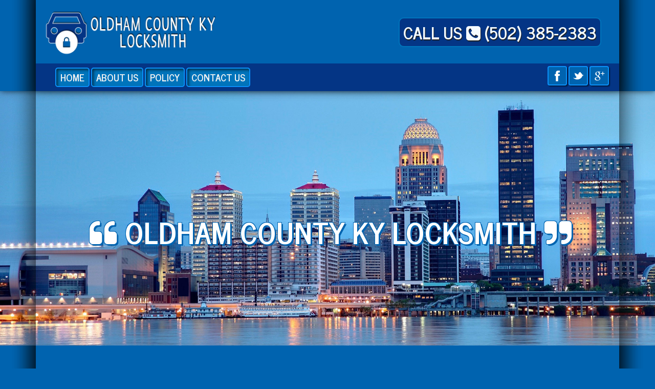

--- FILE ---
content_type: text/html; charset=UTF-8
request_url: https://oldhamcountykylocksmith.com/lock-change-residential
body_size: 4316
content:
<!DOCTYPE html>
<html lang="en">
	<head>
		<!-- block: meta_header -->
<meta charset="utf-8">
<meta http-equiv="X-UA-Compatible" content="IE=edge">
<meta name="viewport" content="width=device-width, initial-scale=1">
<meta name="format-detection" content="telephone=no">
<title>Around The Clock Lock Change Residential by Trustworthy Local Professional locksmith Specialist | Oldham County KY Locksmith</title>
<meta name='keywords' content=''><meta name='description' content=''>
<!-- Bootstrap -->
<link href="https://oldhamcountykylocksmith.com/assets/themes/LOCKSMITH//css/bootstrap.min.css" rel="stylesheet">
<!-- plugins -->
<link href="https://oldhamcountykylocksmith.com/assets/themes/LOCKSMITH//fonts/font-awesome-4.0.3/css/font-awesome.min.css" rel="stylesheet">
<link href='https://fonts.googleapis.com/css?family=Roboto' rel='stylesheet' type='text/css'>
<link href='https://fonts.googleapis.com/css?family=Itim' rel='stylesheet' type='text/css'>
<link href='https://fonts.googleapis.com/css?family=Hanalei+Fill' rel='stylesheet' type='text/css'>
<link href='https://fonts.googleapis.com/css?family=Doppio+One' rel='stylesheet' type='text/css'>
<link href='https://fonts.googleapis.com/css?family=Strait' rel='stylesheet' type='text/css'>
<link href='https://fonts.googleapis.com/css?family=ABeeZee' rel='stylesheet' type='text/css'>
<link href='https://fonts.googleapis.com/css?family=Sahitya' rel='stylesheet' type='text/css'>
<link href='https://fonts.googleapis.com/css?family=Patua+One' rel='stylesheet' type='text/css'>
<link href='https://fonts.googleapis.com/css?family=Bubblegum+Sans' rel='stylesheet' type='text/css'>
<link href='https://fonts.googleapis.com/css?family=Dosis:500' rel='stylesheet' type='text/css'>
<link href='https://fonts.googleapis.com/css?family=News+Cycle:700' rel='stylesheet' type='text/css'>

<!-- custom -->
<link href="https://oldhamcountykylocksmith.com/assets/themes/LOCKSMITH//css/custom.css" rel="stylesheet">
<link href="https://oldhamcountykylocksmith.com/assets/themes/LOCKSMITH//css/responsive.css" rel="stylesheet">
<link href="https://oldhamcountykylocksmith.com/assets/themes/LOCKSMITH//css/responsive_recaptcha.css" rel="stylesheet">

<link href='https://fonts.googleapis.com/css?family=Passion+One:400,700' rel='stylesheet' type='text/css'>



<!-- HTML5 Shim and Respond.js IE8 support of HTML5 elements and media queries -->
<!--[if lt IE 9]>
  <script src="https://oss.maxcdn.com/libs/html5shiv/3.7.0/html5shiv.js"></script>
  <script src="https://oss.maxcdn.com/libs/respond.js/1.4.2/respond.min.js"></script>
<![endif]-->
<!-- /block: meta_header -->
	</head>
<body class="innerpage">
	<div class="bodywrapper">
	
<!-- block: phtml_header -->






	<div class="header-container">
		<header class="header" role="banner">
<div class="container">

			

		<header class="header" role="banner">
			<div class="" style="position: relative">
				<div class="">
					<div class="" style="position: relative">
						<div class="col-md-4">
						    <div class="logo ">
						    	<a href="https://oldhamcountykylocksmith.com/">
						    	<img src="https://oldhamcountykylocksmith.com/assets/themes/LOCKSMITH/images/logo.png" />
						    	</a>
						    	<!--h1>LOCAL LOCKSMITH SERVICES</h1-->
						    </div>
						</div>
						<div class="col-md-8">
						<section class="navigation-bar">
							
							<a href="tel:(502) 385-2383" class="call-us" >
						  <p class="call-us-title">Call Us <i class="fa fa-phone-square"></i> <br class="visible-xs">(502) 385-2383</p>
							</a>
							
							<div class="socials visible-xs">
							
<a target="_blank" href="" title="Facebook"><img src="https://oldhamcountykylocksmith.com/assets/themes/LOCKSMITH/images/icon-fb.png" class="social-img" /></a>
<a target="_blank" href="" title="Twitter"><img src="https://oldhamcountykylocksmith.com/assets/themes/LOCKSMITH/images/icon-twitter.png" class="social-img" /></a>
<a target="_blank" href="" title="Google Plus"><img src="https://oldhamcountykylocksmith.com/assets/themes/LOCKSMITH/images/icon-gplus.png" class="social-img" /></a>							</div>
							
						</section>

						

						</div>
						<div class="nav_social col-md-12">

						<div class="col-md-8">	
						<!-- block: phtml_navigation -->
<nav class="navbar" role="navigation" >
  <div class="container-fluid">
    <!-- Brand and toggle get grouped for better mobile display -->
    <div class="navbar-header">

      <button type="button" class="navbar-toggle" data-toggle="collapse" data-target="#bs-example-navbar-collapse-1">
        <span class="sr-only">Toggle navigation</span>
        <span class="icon-bar"></span>
        <span class="icon-bar"></span>
        <span class="icon-bar"></span>
      </button>
      <a class="navbar-brand visible-xs" >Menu</a> 
    </div>
    <div class="collapse navbar-collapse " id="bs-example-navbar-collapse-1">
      <ul class="nav navbar-nav">
        <li class="active"><a href="https://oldhamcountykylocksmith.com/"><!--i class="fa fa-home"></i--> HOME</a></li>
        <li><a href="https://oldhamcountykylocksmith.com/about-us">ABOUT US</a></li>
        <!--<li><a href="services">SERVICES</a></li> -->
        <li><a href="https://oldhamcountykylocksmith.com/policy">POLICY</a></li>
        <!--li><a href="http://oldhamcountykylocksmith.com/terms-and-conditions">Terms and Conditions</a></li-->
        <li><a href="https://oldhamcountykylocksmith.com/contact-us">CONTACT US</a></li>
      </ul>
    </div><!-- /.navbar-collapse -->
  </div><!-- /.container-fluid -->
</nav>
<!-- /block: phtml_navigation -->						</div>

						<div class="socials col-md-4 hidden-xs">
						
<a target="_blank" href="" title="Facebook"><img src="https://oldhamcountykylocksmith.com/assets/themes/LOCKSMITH/images/icon-fb.png" class="social-img" /></a>
<a target="_blank" href="" title="Twitter"><img src="https://oldhamcountykylocksmith.com/assets/themes/LOCKSMITH/images/icon-twitter.png" class="social-img" /></a>
<a target="_blank" href="" title="Google Plus"><img src="https://oldhamcountykylocksmith.com/assets/themes/LOCKSMITH/images/icon-gplus.png" class="social-img" /></a>						</div>

					</div>

					</div>
				</div>
			</div>
			<div class="clearfix"></div>
		</header> 
		<!--div class="horizontal-bar"></div-->
		<!-- /block: phtml_header -->
	</div>
</div>	
		<!--<div class="col-md-12 visible-xs">
				<h1 class="call"> <span class="tollfree">Call Us: <br class="visible-xs"> <a href="tel:"></a> </span> 
				</h1>-
		</div>-->

<!--<section class="navigation-bar">
				<div class="container">
					<div class="row">
						<div class="col-md-8">
													</div>
						<div class="col-md-4">
						</div>
					</div>
				</div>
				<div class="clearfix"></div>
				
</section>-->	<!-- block: phtml_featured -->


 <div class="visible-xs ">
         <img src="https://oldhamcountykylocksmith.com/assets/themes/LOCKSMITH/images/bg.png" alt="" width="100%"> 
 </div>

<section class="featured hidden-xs" role="contentinfo">



  <div class="featured-inner">



    <div class="container">


        <div class="row">


          <div class="col-md-12">


            <div class="fheading">


              <h1>


                <i class="fa fa-quote-left"></i>


                Oldham County KY Locksmith

                <i class="fa fa-quote-right"></i>


              </h1>


            


              <!--<p class="lead">


                


                




                <br/><br/>


                <a href="about-us" class="learn-more"> LEARN MORE </a>


                <br/><br/>

 
              </p> -->


            </div>

          </div>          


        </div>


    </div>


    <!--<img src="images/horizontal-shadow.png"  width="100%" style="vertical-align: top"/>-->


  </div>  



</section>





























<!-- /block: phtml_featured -->			
	<main id="content" role="main">
		
		<div class="container">
			<div class="ddboxheadercontainer">
				<div class="col-md-12">
					<h1 class="page_header">Around The Clock Lock Change Residential by Trustworthy Local Professional locksmith Specialist</h1>
				</div>
			</div>
		</div>
		
		<div class="container">

			<div class="col-md-8">
			<div class="content-ddbox">

				
				
					<div class="contentdescription">
						<p>Have you just moved to a new home or apartment? Lock replacement is very important to keep crooks or burglars away from entering our homes and property. Finally, you can sleep sound at night knowing that you are safe from intruders as you've got a solid lock system installed at home. </p> <p>Our professional locksmith techs can perform any locksmith services with the use of updated tools and procedures. So, whatever trouble it is you are having with your locks, they can deal with them. Using the services we offer would be of great help whether it is a key or lock problem. So hire us today. We always make sure that we are available 24/7 so help would come whenever you need. Residential lock change service is offered by our locksmith experts. Call us to obtain an efficient installation of locks. </p>					</div>
				
			</div>
			</div>
			<div class="col-md-4"><section class="sidebar_right" role="contentinfo">

  <section class="widget " role="contentinfo">

    <div class="content-ddbox">

    <div class="contentdescription">

     

      
<!-- block: phtml_citieslist -->
  <p class="heading-title"><i class="fa fa-map-marker"></i> Areas We Serve in Oldham County</p>
  <div class="row" class="itemblock-container">
		<div class="col-md-12">
				
				
						<div class="itemblock"><a href="https://oldhamcountykylocksmith.com/buckner-502-locksmith"><i class="fa fa-chevron-circle-right"></i>
			Buckner, KY</a></div>
					
				
						<div class="itemblock"><a href="https://oldhamcountykylocksmith.com/crestwood-502-locksmith"><i class="fa fa-chevron-circle-right"></i>
			Crestwood, KY</a></div>
					
				
						<div class="itemblock"><a href="https://oldhamcountykylocksmith.com/goshen-502-locksmith"><i class="fa fa-chevron-circle-right"></i>
			Goshen, KY</a></div>
					
				
						<div class="itemblock"><a href="https://oldhamcountykylocksmith.com/la-grange-502-locksmith"><i class="fa fa-chevron-circle-right"></i>
			La Grange, KY</a></div>
					
				
						<div class="itemblock"><a href="https://oldhamcountykylocksmith.com/orchard-grass-hills-502-locksmith"><i class="fa fa-chevron-circle-right"></i>
			Orchard Grass Hills, KY</a></div>
					
				
						<div class="itemblock"><a href="https://oldhamcountykylocksmith.com/park-lake-502-locksmith"><i class="fa fa-chevron-circle-right"></i>
			Park Lake, KY</a></div>
					
				
						<div class="itemblock"><a href="https://oldhamcountykylocksmith.com/pewee-valley-502-locksmith"><i class="fa fa-chevron-circle-right"></i>
			Pewee Valley, KY</a></div>
					
				
						<div class="itemblock"><a href="https://oldhamcountykylocksmith.com/river-bluff-502-locksmith"><i class="fa fa-chevron-circle-right"></i>
			River Bluff, KY</a></div>
					
				
						<div class="itemblock"><a href="https://oldhamcountykylocksmith.com/westport-502-locksmith"><i class="fa fa-chevron-circle-right"></i>
			Westport, KY</a></div>
							</div>
	</div>

<!-- /block: phtml_citieslist -->

<!--       <div class="col-md-12 row">
        <p class="heading-title">Need a Locksmith?</p>
            <div><i class="fa fa-key"></i> Residential Locksmith</div>
            <div><i class="fa fa-key"></i> Automotive Locksmith</div>
            <div><i class="fa fa-key"></i> Commercial Locksmith</div>
            <div><i class="fa fa-key"></i> Industrial Locksmith</div>
            <div><i class="fa fa-key"></i> 24 Hour Locksmith</div>
            <div><i class="fa fa-key"></i> Emergency Locksmith</div>
            <div><i class="fa fa-key"></i> Key Cutting</div>
            <div><i class="fa fa-key"></i> Car / Door Unlocking</div>
            <div><i class="fa fa-key"></i> Car Key Replacement</div>
            <div><i class="fa fa-key"></i> Lost Car Keys No Spare? </div>
            <div><i class="fa fa-key"></i> Locked Out of Car / Home?</div>
            <div><i class="fa fa-key"></i> Car Lock Out</div>
            <div><i class="fa fa-key"></i> Lock Change</div>
            <div><i class="fa fa-key"></i> Car Remote Programming  </div>
            <div><i class="fa fa-key"></i> Combination Locks</div>
            <div><i class="fa fa-key"></i> Commercial Lock Out</div>
            <div><i class="fa fa-key"></i> High Security File Cabinet Lock Out</div>
            <div><i class="fa fa-key"></i> Ignition Change </div>
            <div><i class="fa fa-key"></i> Key Programming</div>
            <div><i class="fa fa-key"></i> Lock Change Commercial </div>
            <div><i class="fa fa-key"></i> Lock Change Residential </div>
            <div><i class="fa fa-key"></i> Lock Installation</div>
            <div><i class="fa fa-key"></i> New Car Keys</div>
            <div><i class="fa fa-key"></i> Panic Bar Fresh Installation</div>
            <div><i class="fa fa-key"></i> Rekey</div>
            <div><i class="fa fa-key"></i> Residential Lock Out</div>
            <div><i class="fa fa-key"></i> Safe Lock Out</div>
  
           
    </div>  -->


     <div class="col-md-12 row">
        <p class="heading-title">Need a Locksmith?</p>
            <div><a href="https://oldhamcountykylocksmith.com/residential-locksmith"><i class="fa fa-key"></i> Residential Locksmith</a></div>
            <div><a href="https://oldhamcountykylocksmith.com/automotive-locksmith"><i class="fa fa-key"></i> Automotive Locksmith</a></div>
            <div><a href="https://oldhamcountykylocksmith.com/commercial-locksmith"><i class="fa fa-key"></i> Commercial Locksmith</a></div>
            <div><a href="https://oldhamcountykylocksmith.com/industrial-locksmith"><i class="fa fa-key"></i> Industrial Locksmith</a></div>
            <div><a href="https://oldhamcountykylocksmith.com/24-hour-locksmith"><i class="fa fa-key"></i> 24 Hour Locksmith</a></div>
            <div><a href="https://oldhamcountykylocksmith.com/emergency-locksmith"><i class="fa fa-key"></i> Emergency Locksmith</a></div>
            <div><a href="https://oldhamcountykylocksmith.com/key-cutting  "><i class="fa fa-key"></i> Key Cutting</a></div>
            <div><a href="https://oldhamcountykylocksmith.com/car-door-unlocking   "><i class="fa fa-key"></i> Car / Door Unlocking</a></div>
            <div><a href="https://oldhamcountykylocksmith.com/car-key-replacement  "><i class="fa fa-key"></i> Car Key Replacement</a></div>
            <div><a href="https://oldhamcountykylocksmith.com/lost-car-keys-no-spare   "><i class="fa fa-key"></i> Lost Car Keys No Spare? </a></div>
            <div><a href="https://oldhamcountykylocksmith.com/locked-out-of-car-home   "><i class="fa fa-key"></i> Locked Out of Car / Home?</a></div>
            <div><a href="https://oldhamcountykylocksmith.com/car-lock-out "><i class="fa fa-key"></i> Car Lock Out</a></div>
            <div><a href="https://oldhamcountykylocksmith.com/lock-change  "><i class="fa fa-key"></i> Lock Change</a></div>
            <div><a href="https://oldhamcountykylocksmith.com/car-remote-programming   "><i class="fa fa-key"></i> Car Remote Programming  </a></div>
            <div><a href="https://oldhamcountykylocksmith.com/combination-locks    "><i class="fa fa-key"></i> Combination Locks</a></div>
            <div><a href="https://oldhamcountykylocksmith.com/commercial-lock-out  "><i class="fa fa-key"></i> Commercial Lock Out</a></div>
            <div><a href="https://oldhamcountykylocksmith.com/high-security-file-cabinet-lock-out  "><i class="fa fa-key"></i> High Security File Cabinet Lock Out</a></div>
            <div><a href="https://oldhamcountykylocksmith.com/ignition-change  "><i class="fa fa-key"></i> Ignition Change </a></div>
            <div><a href="https://oldhamcountykylocksmith.com/key-programming  "><i class="fa fa-key"></i> Key Programming </a></div>
            <div><a href="https://oldhamcountykylocksmith.com/lock-change-commercial   "><i class="fa fa-key"></i> Lock Change Commercial  </a></div>
            <div><a href="https://oldhamcountykylocksmith.com/lock-change-residential  "><i class="fa fa-key"></i> Lock Change Residential </a></div>
            <div><a href="https://oldhamcountykylocksmith.com/lock-installation    "><i class="fa fa-key"></i> Lock Installation</a></div>
            <div><a href="https://oldhamcountykylocksmith.com/new-car-keys "><i class="fa fa-key"></i> New Car Keys</a></div>
            <div><a href="https://oldhamcountykylocksmith.com/panic-bar-fresh-installation "><i class="fa fa-key"></i> Panic Bar Fresh Installation</a></div>
            <div><a href="https://oldhamcountykylocksmith.com/rekey    "><i class="fa fa-key"></i> Rekey</a></div>
            <div><a href="https://oldhamcountykylocksmith.com/residential-lock-out "><i class="fa fa-key"></i> Residential Lock Out</a></div>
            <div><a href="https://oldhamcountykylocksmith.com/safe-lock-out    "><i class="fa fa-key"></i> Safe Lock Out</a></div>
  
           
    </div>  


     
       <!--<div class="col-md-12 row">

        <h4 class="contact-us-button">

         <a href="" ><i class="fa fa-angle-down"></i> Services</a></h4>

          <img  src="images/services.jpg" width="100%"/>

          <p></p>

          <a href="" class="readmore">Read More <i class="fa fa-chevron-right"></i><i class="fa fa-chevron-right"></i></a>

      </div> 

   

      <div class="col-md-12 row">

          <h4 class="contact-us-button">

          <a href="" ><i class="fa fa-angle-down"></i> Contact Us</a></h4>

          <img  src="images/call-us.jpg" width="100%"/>

          <p></p>

          <a href="" class="readmore">Contact Us Today! <i class="fa fa-chevron-right"></i><i class="fa fa-chevron-right"></i></a>

      </div>-->



    
    </div>

  </div>

  </section>

</section></div>
		</div>	
			
			</main>
		<!-- block: phtml_footer -->

<div class="container">

	<footer class="footer" role="contentinfo">

  
  <!--hr-->

		<div class="">

			<div class="col-md-7">

				<p>Copyright &copy; 2016. All Rights Reserved.  Oldham County KY Locksmith</p>

			</div>

			<div class="col-md-5">

				<ul class="footer-nav">

					<li><a href="https://oldhamcountykylocksmith.com/">HOME</a></li>

					<li><a href="https://oldhamcountykylocksmith.com/about-us">ABOUT US</a></li>

					<!--<li><a href="">SERVICES</a></li> -->

					<li><a href="https://oldhamcountykylocksmith.com/policy">POLICY</a></li>

					<li><a href="https://oldhamcountykylocksmith.com/contact-us">CONTACT US</a></li>

				</ul>

				<!--a href="#"><i class="fa fa-chevron-circle-up"></i> BACK TO TOP </a>-->

			</div>

			 <div class="footer_buttons visible-xs">

	     <div class="callus_area">
	       <a href="tel: (502) 385-2383"  style="display: block;"><span  class="blink_me">  <img src="https://oldhamcountykylocksmith.com/assets/themes/LOCKSMITH//images/phone.png" border="0" height="50" width="50" /> CALL US NOW!</span></a>
	     </div>

	  	</div>

		</div>

	</footer>

</div>



<!-- /block: phtml_footer -->	
<!-- block: meta_footer -->
<!-- jQuery  -->
<script src="https://oldhamcountykylocksmith.com/assets/themes/LOCKSMITH//js/jquery-1.11.0.min.js" type="7cb3640d3d8d7d31ab49dfd8-text/javascript"></script>
<!-- Include all compiled plugins (below), or include individual files as needed -->
<script src="https://oldhamcountykylocksmith.com/assets/themes/LOCKSMITH//js/bootstrap.min.js" type="7cb3640d3d8d7d31ab49dfd8-text/javascript"></script>
<!-- /block: meta_footer -->


<script type="7cb3640d3d8d7d31ab49dfd8-text/javascript">
$('.showMoreCities').click(function(){
  $(this).css('display', 'none');
});
</script>
<!-- Show more cities on state page -->


<!-- State page show and hide state description -->
<script type="7cb3640d3d8d7d31ab49dfd8-text/javascript">
$('.readMoreContent').click(function(){
  $('.excerpt').css('display', 'none');

});
</script>

<script type="7cb3640d3d8d7d31ab49dfd8-text/javascript">
$('.hideContent').click(function(){
  $('.excerpt').css('display', 'block');

});
</script>
<!-- State page show and hide state description -->
	</div>
<script src="/cdn-cgi/scripts/7d0fa10a/cloudflare-static/rocket-loader.min.js" data-cf-settings="7cb3640d3d8d7d31ab49dfd8-|49" defer></script><script defer src="https://static.cloudflareinsights.com/beacon.min.js/vcd15cbe7772f49c399c6a5babf22c1241717689176015" integrity="sha512-ZpsOmlRQV6y907TI0dKBHq9Md29nnaEIPlkf84rnaERnq6zvWvPUqr2ft8M1aS28oN72PdrCzSjY4U6VaAw1EQ==" data-cf-beacon='{"version":"2024.11.0","token":"546da99838ac42ffb30768d422179aa2","r":1,"server_timing":{"name":{"cfCacheStatus":true,"cfEdge":true,"cfExtPri":true,"cfL4":true,"cfOrigin":true,"cfSpeedBrain":true},"location_startswith":null}}' crossorigin="anonymous"></script>
</body>
</html>

--- FILE ---
content_type: text/css
request_url: https://oldhamcountykylocksmith.com/assets/themes/LOCKSMITH//css/custom.css
body_size: 5888
content:
body{

	position:relative;

	z-index: 1;

	font: 14px 'Muli', sans-serif;
	
	font-family: 'Roboto', sans-serif;

	color: #FFF;

	background: #184D8F;

	background-repeat: no-repeat;

	background-position: left top;

	background: #0063AF;


}



.bodywrapper {

background-image: url('../images/shadow-bg.png');

background-repeat: repeat-y;

background-position: center center;

}



.innerpage .bodywrapper {

background-position: center -225px;

}



.navbar-nav{

float: right !important;
margin: 0 auto;
width: 100%;

text-align: center;

}



.slider-parallax>.container{

	

	padding-left: 0px;

	padding-right: 0px;

}



.vertical-shadow-right{

	top: -100px;

	position: absolute;

	right: -21px;

}

.vertical-shadow-left{

	top: -100px;

	position: absolute;

	left: -21px;

}



a{

	color: #B7F1F8;

}

a:hover{

	color: #06B2F4;

}





h1,h2,h3,h4,h5{

	color: #FFF;

}

.content-ddbox{

}



main#content{

/*margin-top: 15px;*/

/*margin-bottom: 15px;*/


/*padding: 20px 0px;
background: rgba(0, 0, 0, 0.82);*/

}



.innerpage main#content {

padding-top: 0;



}



.contactpage main#content {



}



.send-us {



}



.search-img {

padding: 30px 15px;

}



.logo{

	position: relative;

	z-index: 9999;

	/*float: left;*/

	text-align: center;

	/*top: 0;*/

	padding: 10px 0px;

	

}



.logomain {



}



.logomain > img {

width: 100%;

}



.logo > img {

width: 100%;

max-width: 937px;

}



.logo h1 {

font-family: 'News Cycle', sans-serif;

text-align: center;

}



.search-msg {

font-family: 'News Cycle', sans-serif;

margin: 30px 0px;

text-shadow: 1px 1px 1px #000;

}



.search-msg i {

font-size: 24px;

margin-right: 5px;

}



.header{
    /* float: left; */
    width: 100%;
    -moz-box-shadow: 0px 0px 19px -3px rgba(0, 0, 0, 0.42);
    -webkit-box-shadow: 0px 0px 19px -3px rgba(0, 0, 0, 0.42);
    box-shadow: 0px 0px 19px -3px rgba(0, 0, 0, 0.42);
    /* background-image: url('../images/shadow-bg.png'); */
    /* background: #0063AF; */
    /* background-image: url('../images/pattern1-1.png'); */
    /* background-image: url('../images/pattern-slash.png'); */
}


.header-container{

	background-image: url('../images/shadow-bg.png');

	background-repeat: repeat-y;

	background-position: center center;

	-webkit-box-shadow: 0 0 10px 0 rgba(0, 0, 0, 0.5);

	box-shadow: 0 0 10px 0 rgba(0, 0, 0, 0.5);

	position:relative;

	z-index: 9999999;

	    /* border-bottom: 3px dotted #0063AF; */

}



.slidersection {

background-image: url('../images/shadow-bg.png');

	background-repeat: repeat-y;

	background-position: center center;

	background: url('../images/bg.png') #364461 no-repeat;

}



.page_header{

	text-shadow: 0 0 1px rgba(65,65,65,.5);

}



.header-shadow{

	position:absolute;

}.header-shadow-top{

	position:absolute;

	top: -44px;

	z-index: 99;

}



.header-shadow-top-inner{

	position:absolute;

	top:0;

	z-index: 99;

}

.header-shadow-bottom-inner{

	position:absolute;

	bottom:0;

	z-index: 99;

}







.callus h1{

	font-size: 30px;

	font-weight: bold;

	float: right;

	margin: 0;

	padding: 5px 25px;

	position: relative;

	top: 23px;

	right:0;

	text-shadow: rgba(0, 0, 0,.5) 1px 1px 10px;

	color: #FFF;

	margin-top: 5px;

	/*display:none;*/

	background: rgb(109,146,155); /* Old browsers */

	background: -moz-linear-gradient(top, rgba(109,146,155,1) 0%, rgba(35,88,101,1) 100%); /* FF3.6+ */

	background: -webkit-gradient(linear, left top, left bottom, color-stop(0%,rgba(109,146,155,1)), color-stop(100%,rgba(35,88,101,1))); /* Chrome,Safari4+ */

	background: -webkit-linear-gradient(top, rgba(109,146,155,1) 0%,rgba(35,88,101,1) 100%); /* Chrome10+,Safari5.1+ */

	background: -o-linear-gradient(top, rgba(109,146,155,1) 0%,rgba(35,88,101,1) 100%); /* Opera 11.10+ */

	background: -ms-linear-gradient(top, rgba(109,146,155,1) 0%,rgba(35,88,101,1) 100%); /* IE10+ */

	background: linear-gradient(to bottom, rgba(109,146,155,1) 0%,rgba(35,88,101,1) 100%); /* W3C */

	filter: progid:DXImageTransform.Microsoft.gradient( startColorstr='#6d929b', endColorstr='#235865',GradientType=0 ); /* IE6-9 */

	border-radius: 25px;

	-webkit-border-radius: 25px;

	-moz-border-radius: 25px;

	-o-border-radius: 25px;

	-ms-border-radius: 25px;

}

.callus a {

color: #fff;

}

.callus a:hover, .callus a:focus, .callus a:active {

text-decoration: none;

color: #a4d9e9;

} 



.btn-myprimary a{

	

}

.btn-myprimary{

	color: #333;

	font-weight: bold;

	background-color: #428bca;

	border-color: #357ebd;

	font-size: 25px;

	

	text-shadow: 0 0 1px rbga(65,65,65,.4);

	background: rgb(252,234,187); /* Old browsers */

	background: -moz-linear-gradient(top,  rgba(252,234,187,1) 0%, rgba(252,205,77,1) 50%, rgba(248,181,0,1) 51%, rgba(251,223,147,1) 100%); /* FF3.6+ */

	background: -webkit-gradient(linear, left top, left bottom, color-stop(0%,rgba(252,234,187,1)), color-stop(50%,rgba(252,205,77,1)), color-stop(51%,rgba(248,181,0,1)), color-stop(100%,rgba(251,223,147,1))); /* Chrome,Safari4+ */

	background: -webkit-linear-gradient(top,  rgba(252,234,187,1) 0%,rgba(252,205,77,1) 50%,rgba(248,181,0,1) 51%,rgba(251,223,147,1) 100%); /* Chrome10+,Safari5.1+ */

	background: -o-linear-gradient(top,  rgba(252,234,187,1) 0%,rgba(252,205,77,1) 50%,rgba(248,181,0,1) 51%,rgba(251,223,147,1) 100%); /* Opera 11.10+ */

	background: -ms-linear-gradient(top,  rgba(252,234,187,1) 0%,rgba(252,205,77,1) 50%,rgba(248,181,0,1) 51%,rgba(251,223,147,1) 100%); /* IE10+ */

	background: linear-gradient(to bottom,  rgba(252,234,187,1) 0%,rgba(252,205,77,1) 50%,rgba(248,181,0,1) 51%,rgba(251,223,147,1) 100%); /* W3C */

	filter: progid:DXImageTransform.Microsoft.gradient( startColorstr='#fceabb', endColorstr='#fbdf93',GradientType=0 ); /* IE6-9 */

	-webkit-border-radius: 50px;

	-moz-border-radius: 50px;

	border-radius: 50px;

	padding: 10px 20px;

	border: 3px solid #F8B500;

	-webkit-box-shadow: 0 0 5px 0 rgba(0,0,0,.5);

box-shadow: 0 0 5px 0 rgba(0,0,0,.5);

}



.btn-myprimary:focus, .btn-myprimary:active:focus, .btn-myprimary:hover, .btn-myprimary:active{

	background: rgb(251,223,147); /* Old browsers */

	background: -moz-linear-gradient(top,  rgba(251,223,147,1) 0%, rgba(248,181,0,1) 49%, rgba(252,205,77,1) 50%, rgba(252,234,187,1) 100%); /* FF3.6+ */

	background: -webkit-gradient(linear, left top, left bottom, color-stop(0%,rgba(251,223,147,1)), color-stop(49%,rgba(248,181,0,1)), color-stop(50%,rgba(252,205,77,1)), color-stop(100%,rgba(252,234,187,1))); /* Chrome,Safari4+ */

	background: -webkit-linear-gradient(top,  rgba(251,223,147,1) 0%,rgba(248,181,0,1) 49%,rgba(252,205,77,1) 50%,rgba(252,234,187,1) 100%); /* Chrome10+,Safari5.1+ */

	background: -o-linear-gradient(top,  rgba(251,223,147,1) 0%,rgba(248,181,0,1) 49%,rgba(252,205,77,1) 50%,rgba(252,234,187,1) 100%); /* Opera 11.10+ */

	background: -ms-linear-gradient(top,  rgba(251,223,147,1) 0%,rgba(248,181,0,1) 49%,rgba(252,205,77,1) 50%,rgba(252,234,187,1) 100%); /* IE10+ */

	background: linear-gradient(to bottom,  rgba(251,223,147,1) 0%,rgba(248,181,0,1) 49%,rgba(252,205,77,1) 50%,rgba(252,234,187,1) 100%); /* W3C */

	filter: progid:DXImageTransform.Microsoft.gradient( startColorstr='#fbdf93', endColorstr='#fceabb',GradientType=0 ); /* IE6-9 */



	color: #FFFFFF;

}



.navigation-bar{

	    position: relative;
    margin-left: auto;
    margin-right: auto;
    left: 0;
    right: 0;
    /* border-top: 1px solid #FFF; */
    /* background: #832526url('../images/pattern1.png'); */
    /* border-bottom: 2px solid #FFF; */
    /* padding: 15px 0px 0px; */
    background: none;
    float: right;
        top: 0px;
    padding: 5px;
}



.innerpage .navigation-bar{

	position: relative;

}



.innerpage .footer{

/*margin-top: 30px;*/

}



/*navbar*/

.navbar {

	margin-left: 0px;

	min-height: 0;

	margin-bottom: 0px;

	border: none;

	z-index: 999;

	bottom: 0;

}



i.fa.fa-home {

font-size: 16px;

}



.nav>li>a {
        position: relative;
    display: block;
    padding: 7px 8px 7px 8px;
    color: #F2F2F2;
    border-radius: 5px;
    -webkit-border-radius: 5px;
    -moz-border-radius: 5px;
    -o-border-radius: 5px;
    -ms-border-radius: 5px;
    font-size: 19px;
    /* text-shadow: 1px 2px 1px #202020; */
    /* background: #1881E5; */
    /* margin-left: 3px; */
    font-family: 'News Cycle', sans-serif;
    margin-left: 3px;
    -webkit-box-shadow: inset 3px 3px 5px 0px rgba(0, 0, 0, 0.55);
    -moz-box-shadow: inset 3px 3px 5px 0px rgba(0, 0, 0, 0.55);
    box-shadow: inset 3px 3px 5px 0px rgba(0, 0, 0, 0.55);
    border: 2px solid #0A91F9;
    background: #0074BB;
}

.navbar-collapse {

 	padding-right: 0px;

	padding-left: 0px;

}

.nav>li>a:hover, .nav>li>a:focus {

	text-decoration: none;

	background-color: transparent;

	color: #FFF4F4;

    -webkit-transition: all 1s;
    -moz-transition: all 1s;
    -o-transition: all 1s;
    transition: all 1s;
    background: rgba(204, 204, 204, 0.16);
    border-radius: 0px;

}



.nav .open>a, .nav .open>a:hover, .nav .open>a:focus {

	background: rgba(0,0,0,.7);

	border:none;

	z-index: 999;

	color: #FFF;

}

.navbar-nav>li {

padding: 3px 0px;

float: left;



}



.dropdown-menu {

	border:none;

	-webkit-box-shadow: none;

	box-shadow: none;

	background: rgba(0,0,0,.7);

}



.dropdown-menu li>a{

	color: #FFF;

}



.dropdown-menu>li>a {

}



/*tagblock*/

.tagblock{

	position:relative;

	background: #F6AC30 url('../images/pattern2.png'); 

}



.frontpage .tagblock{

	margin-top: 30px;

}



.tagblock-bg{

	background:  url('../images/img1.png') right no-repeat;

}



.tagblock a{

	color: #FFF;

}

.tagblock .leader{

	text-shadow: 0 0 1px rgba(65,65,65,.5);

	font-size: 25px;

	color: #FFF;

	font-style: italic;

	margin-top: 25px;

}

.tagblock .mylead{

	text-shadow: 0 0 1px rgba(65,65,65,.4);

	color: #fff;

	font-size: 17px;

	font-style: italic;

	font-weight: normal;

}



.tagblock .btn-myprimary{

	margin-top: 20px;

	margin-bottom: 20px;

}



/*featured*/

.featured{


	background: url('../images/bg.png') no-repeat;

	    /* background-repeat: repeat-x; */
    /* background-position: center left; */
    /* background-attachment: fixed; */
    background-size: 100%;
	position: relative;

	margin-bottom: 0;

	color: #FFFFFF;
	    width: 100%;

}



.featured .head{

	

}

.featured .description{

	display: none;

}



.featured a{

	color: #FFF;

}

.featured a:before{

}

.featured h3{

text-shadow: 1px 1px 1px rgba(0, 0, 0, 1);

text-align: center;

font-size: 22px;

}



.featured .heading h3{

text-shadow: 0 0 1px rgba(0,0,0,.5);

font-size: 16px;

color: #FFF !important;

text-align: center;

}

.featured .description {

	text-align: center;

}



.featured .description p{

	color: #C3FBFF;

	text-shadow: 1px 1px 1px rgba(0,0,0,.1);

}



.featured>.container{

	padding-left: 0;

	padding-right: 0;

}



.featured .featured-inner{

    /* padding-top: 30px; */
    /* padding-bottom: 30px; */

    background-image: url('../images/shadow-bg.png');
    background-repeat: repeat-y;
    background-position: center center;
  

}





.fheading{

padding-left: 12px;

margin: 15px 0;


}



div.fheading h1{
    margin: 0;
    color: #FFFFFF;
    text-shadow: 2px 2px 2px rgba(0,0,0,.2);
    font-size: 57px;
    text-align: left;
    text-transform: uppercase;
    letter-spacing: 1px;
    /* word-break: break-all; */
    text-align: center;
    font-family: 'News Cycle', sans-serif;
    font-weight: bold;
    /* margin: 180px 0px 180px 0px; */
    padding: 228px 0px;
    text-shadow: 3px 3px 0 #0063AF, -1px -1px 0 #0063AF, 1px -1px 0 #0063AF, -1px 1px 0 #0063AF, 1px 1px 0 #0063AF;
}



.fheading h3 {

   font-size: 27px;
    text-shadow: 2px 2px 2px rgba(0, 0, 0, 0.5);
    /* font-style: italic; */
    line-height: 1.2em;
    margin-bottom: 20px;
    text-align: center;
    background: rgba(0, 24, 85, 0.53);
        background: rgba(0, 0, 0, 0.53);
    font-family: 'News Cycle', sans-serif;
}



div.fheading a {

color: #fff;

font-size: 18px;

font-weight: bold;

text-decoration: none;
color:#F4FBFF;

}



.fheading .lead{

color: #FFF;

font-size: 20px;

text-shadow: 2px 2px 2px rgba(0,0,0,.2);

font-style: italic;

line-height: 1.1em;

text-align: center;

}





.services {



}



.innerpage .services {

margin-top: 30px;

}



.services-texture {

float: left;

width: 100%;

}





.services .container{



}





.fancy-boxes {



}



.fancy-boxes img {


max-width: 150px;
max-width: 220px;

margin: 10px;

border: 5px solid #0B2E85;

-webkit-box-shadow: 2px 2px 3px 0px rgba(0, 0, 0, 0.5);

-moz-box-shadow:    2px 2px 3px 0px rgba(0, 0, 0, 0.5);

box-shadow:         2px 2px 3px 0px rgba(0, 0, 0, 0.5);

margin-bottom: -75px;

margin-top: 0px;

background: #0B2E85;
border-radius: 100%;

-webkit-border-radius: 100%;

-moz-border-radius: 100%;


}



.fancy-boxes h3 {

position: absolute;

top: 0;

right: 5px;

color: #333;

font-family: 'News Cycle', sans-serif;

color: #fff;
font-size: 21px;

}



.learnmore {

background: #333;

padding: 10px;

/* float: right; */

text-align: right;

margin-bottom: 40px;
background: #0B2E85;

}



.fancy-boxes .service-img {

border: 5px solid#F4FBFF;

border-radius: 1px;

-webkit-box-shadow: 0px 56px 36px -60px #121D12;

-moz-box-shadow: 0px 56px 36px -60px #121D12;

-o-box-shadow: 0px 56px 36px -60px #121D12;

}



.fancy-boxes .icon {

text-align: center;

margin-top: -80px;

}



.fancy-boxes .icon img {

width: 150px;

height: 150px;

margin: 0 auto;

}



.fancy-boxes .icon h4 {

color: #4A2583;

font-family: 'News Cycle', sans-serif;

font-size: 20px;

margin: 20px 0px;

}



.home-img {
    float: right;
    margin-right: 20px;
    max-width: 293px;
    border: 5px solid#F4FBFF;
    /* border-radius: 100%; */
    /* -webkit-border-radius: 100%; */
    -moz-border-radius: 100%;
    -webkit-box-shadow: 0px 56px 36px -60px #121D12;
    -moz-box-shadow: 0px 56px 36px -60px #121D12;
    -o-box-shadow: 0px 56px 36px -60px #121D12;
    /* border-radius: 10px; */
}





.footer{

    float: left;
    width: 100%;
    margin-top: 15px;
    padding-top: 15px;
    padding-bottom: 5px;
    color: #FFFFFF;
    font-family: 'News Cycle', sans-serif;
    font-size: 16px;
   	background: #043585;
}

ul.footer-nav {

padding-left: 0;

list-style: none;

margin: 0;

text-align: right;

}

ul.footer-nav li {

display: inline;

}

ul.footer-nav li a {

padding: 0px 10px;

border-right: 1px solid #fff;

}

ul.footer-nav li:last-child a {

border-right:none;

}

ul.footer-nav li a:hover, ul.footer-nav li a:focus, ul.footer-nav li a:active {

/*text-decoration: none;*/

}



.footer-nav a {



text-align: right;

}





.footer a{



	color:#F4FBFF;

}



.footer p {

text-transform: uppercase;





}







/* Sidebar Widget */

.sidebar_right .widget{

	

}

.sidebar_right .widget .head{

	border-bottom: 2px solid#F4FBFF;

}



.sidebar_right .widget .description .sitelinks{

	padding: 10px 0 10px 0;

	margin: 0;

	list-style:none;

}



.sidebar_right .widget .description .sitelinks li{

	

}



.sidebar_right .widget .description .sitelinks li a{

	padding: 5px 8px;

	display: block;

	border-bottom: 1px solid #EEE;	



}



.sidebar_right .widget .description .sitelinks li a:hover{

	text-decoration:none;

	background: #DDD;

	

}





/* Recaptcha Overrides */

#recaptcha_table{

	border: none !important;

}

#recaptcha_challenge_image{

	border: none !important;

	padding: 5px;

}



#recaptcha_response_field{

	padding: 5px;

}



.customHeader1{

	background: #139DCE;

	color: #FFF;

	padding: 10px;

	border-bottom: 2px solid #2F7894;

}

.navbar-toggle {

	background:#0063AF;
	border: 2px solid #F4FBFF;


}



.navbar-toggle .icon-bar {

	background: #FFFFFF;

}



div.img-container {

text-align: center;

}





.my-thumb-circle{

border-radius: 10px;

width: 90%;

text-align: center;

-webkit-box-shadow: 0 0 5px 0 rgba(0,0,0,.5);

box-shadow: 0 0 5px 0 rgba(0,0,0,.5);

border: 4px solid #F2583E;

-webkit-filter: grayscale(100%);

-moz-filter: grayscale(100%);

-o-filter: grayscale(100%);

-ms-filter: grayscale(100%);

filter: grayscale(100%);

transition: All 0.3s linear;

-webkit-transition: All 0.3 linear;

-moz-transition: All 0.3 linear;

-o-transition: All 0.3 linear;

}



.my-thumb-circle:hover {

-webkit-filter: none;

-moz-filter: none;

-o-filter: none;

-ms-filter: none;

filter: none;

}



.content-ddbox {

/*-webkit-border-radius: 15px 15px;

-moz-border-radius: 15px 15px;

border-radius: 15px 15px;

-webkit-box-shadow: 0px 0px 3px 1px rgba(65, 65, 65, .5);

box-shadow: 0px 0px 3px 1px rgba(65, 65, 65, .5);

background: #fefefe;*/

	color: #333;

	width: 100%;

	/*padding: 10px 0px;*/

	float: left;

	width: 100%;

	border-radius: 10px 10px 10px 10px;
	-moz-border-radius: 10px 10px 10px 10px;
	-webkit-border-radius: 10px 10px 10px 10px;
	border: 0px solid #000000;

}

.searchpage, .statepage, .citypage {

	padding: 15px !important;

}



.searchresultspage .ddboxheadercontainer .page_header {

	font-size: 30px;

}



.ddboxheadercontainer .page_header {

	color: #F4FBFF;
	font-family: 'News Cycle', sans-serif;

	font-size: 40px;

	text-transform: uppercase;

	letter-spacing: 2px;

	margin: 20px 0px 10px;

	text-shadow: 4px 3px 0px #002D62, 9px 8px 0px rgba(0, 0, 0, 0.15);
	text-shadow: 2px 2px 3px #000000;

	text-align: left;

	padding: 0 20px;

	background: #0074BB;

	border-radius: 10px 10px 10px 10px;
    -moz-border-radius: 10px 10px 10px 10px;
    -webkit-border-radius: 10px 10px 10px 10px;
    border: 0px solid #000000;

}

.ddboxheadercontainer{

padding: 15px 0;

float: left;

width: 100%;

}

.content-ddbox .contentdescription{

	padding: 15px;
	color: #FFF7F7;

}
.innerpage .content-ddbox .contentdescription{

	padding: 15px;
	color: #FFF7F7;
	 /*   background: rgba(0, 131, 171, 0.7);*/

}


.content-ddbox h1{

	margin: 0;

	line-height: 1em;

}





#content .content-ddbox{}



.content-ddbox h1,

.content-ddbox h2,

.content-ddbox h3,

.content-ddbox h4,

.content-ddbox h5{

	    font-size: 24px;
    font-family: 'News Cycle', sans-serif;
    color: #F4FBFF	;

}



.customWidget1{

	-webkit-border-radius: 1px;

	-moz-border-radius: 1px;

	border-radius: 1px;

	-webkit-box-shadow: 0px 0px 3px 1px rgba(65, 65, 65, .5);

	box-shadow: 0px 0px 3px 1px rgba(65, 65, 65, .5);

	/*background: #FFF;*/

	color: #333;

}



.customWidget1 a,

.content-ddbox a{
    color: #FFFFFF;
    font-family: 'Roboto', sans-serif;
    font-size: 14px;
}





.ddheader{

	-webkit-border-radius: 5px;

	-moz-border-radius: 5px;

	border-radius: 5px;

	-webkit-box-shadow: 0px 0px 4px 1px rgba(65, 65, 65, .5);

	box-shadow: 0px 0px 4px 1px rgba(65, 65, 65, .5);

	border-top: 1px solid #FFF;

	border-left: 1px solid #FFF;

	border-right: 1px solid #FFF;

	border-bottom: 1px solid #FFF;

	background: rgb(191,191,191);

	background: -moz-linear-gradient(top, rgba(191,191,191,1) 0%, rgba(252,255,244,1) 9%);

	background: -webkit-gradient(linear, left top, left bottom, color-stop(0%,rgba(191,191,191,1)), color-stop(9%,rgba(252,255,244,1)));

	background: -webkit-linear-gradient(top, rgba(191,191,191,1) 0%,rgba(252,255,244,1) 9%);

	background: -o-linear-gradient(top, rgba(191,191,191,1) 0%,rgba(252,255,244,1) 9%);

	background: -ms-linear-gradient(top, rgba(191,191,191,1) 0%,rgba(252,255,244,1) 9%);

	background: linear-gradient(to bottom, rgba(191,191,191,1) 0%,rgba(252,255,244,1) 9%);

	filter: progid:DXImageTransform.Microsoft.gradient( startColorstr='#bfbfbf', endColorstr='#fcfff4',GradientType=0 );

	padding: 15px;

}





.ddheader{

	color: #144E64;

}



.horizontal-header-shadow-top{

	position: absolute;

	top:0;

	z-index: 99999;

}



section.list-jumbotron {

background: url('../images/banner.png') rgb(116,126,128);

background: url('../images/banner.png'), -moz-radial-gradient(center, ellipse cover, rgba(116,126,128,1) 0%, rgba(89,95,96,1) 100%);

background: url('../images/banner.png'), -webkit-gradient(radial, center center, 0px, center center, 100%, color-stop(0%,rgba(116,126,128,1)), color-stop(100%,rgba(89,95,96,1)));

background: url('../images/banner.png'), -webkit-radial-gradient(center, ellipse cover, rgba(116,126,128,1) 0%,rgba(89,95,96,1) 100%);

background: url('../images/banner.png'), -o-radial-gradient(center, ellipse cover, rgba(116,126,128,1) 0%,rgba(89,95,96,1) 100%);

background: url('../images/banner.png'), -ms-radial-gradient(center, ellipse cover, rgba(116,126,128,1) 0%,rgba(89,95,96,1) 100%);

background: url('../images/banner.png'), radial-gradient(ellipse at center, rgba(116,126,128,1) 0%,rgba(89,95,96,1) 100%);

filter: url('../images/banner.png'), progid:DXImageTransform.Microsoft.gradient( startColorstr='#747e80', endColorstr='#595f60',GradientType=1 );

background-repeat: repeat-x;

/*background-size: 100% auto;*/

padding-bottom: 20px;

background-attachment: fixed;

}



.list-jumbotron .row{

	margin-left: -15px;

	margin-right: -15px;

}



.list-jumbotron  .my-thumb-circle{



}



.list-jumbotron .content-ddbox .row .col-md-4{

	padding-right: 0;

	padding-top: 10px;

	padding-left: 25px;

	padding-bottom: 10px;

}



.list-jumbotron .content-ddbox h4{

	padding-bottom: 5px;

	margin-bottom: 5px;

	border-bottom: 1px solid #999;

}



.list-jumbotron .content-ddbox p,

.list-jumbotron .content-ddbox a{

	font-size: 12px;

}



.list-jumbotron>.container{

	padding-right: 30px;

	padding-left: 30px;

}



.main-banner{

	position: absolute;

	left: 0;

	right: 0;

	display:none;

}



.main-banner>img{

	width: 100%;

}



.horizontal-bar {

height: 5px;

display: block;

background: #F58426;

clear: both;

}



.sidebar_right .content-ddbox .ddboxheadercontainer .page_header {

font-size: 20px;

}



.mobile-search {

	display: none;

}



.fll {

text-shadow: none;

font-size: 22px;

color: #fff;

margin: 15px 0px 10px;

}



.city-page .ddboxheadercontainer .page_header {

font-size: 26px;

text-align: left;

margin: 30px 0px 15px;

}



h3.cityphone, h3.cityphone a {

color: #006BB6;

/* font-family: 'News Cycle', sans-serif; */

font-size: 22px;

text-align: left;

/* text-transform: uppercase; */

/* letter-spacing: 2px; */

margin: 30px 0px 15px;

/* text-shadow: 4px 3px 0px #4A2583, 9px 8px 0px rgba(0, 0, 0, 0.15); */

}



#citieslist {

font-family: 'News Cycle', sans-serif;

font-size: 38px;

text-transform: uppercase;

margin: 0px 0 15px;

text-align: center;

}


.heading-title{
	    font-size: 22px;
    font-family: 'News Cycle', sans-serif;
    color:#F4FBFF;
        /* text-shadow: rgb(0, 22, 81) 1px 0px 31px; */
}


ul.cities {

list-style: disc;

float: left;

}



ul.cities li {

float: left;

}



.citieslist a {



}



h3.title {

font-family: 'News Cycle', sans-serif;

}



.readmore {

background-image: -webkit-gradient(linear, left top, right bottom, color-stop(0, #FED701), color-stop(1, #FCA900));

background-image: -webkit-linear-gradient(top left, #FED701 0%, #FCA900 100%);

background-image: linear-gradient(to bottom right, #FED701 0%, #FCA900 100%);

color: #fff;

font-family: 'News Cycle', sans-serif;

float: left;

padding: 10px 15px;

border-radius: 4px;

max-width: 100%;

margin: 15px 0px 0px;

display: table-cell;

transition: All 0.3s linear;

-webkit-transition: All 0.3 linear;

-moz-transition: All 0.3 linear;

-o-transition: All 0.3 linear;

    background: linear-gradient(to bottom, rgb(76, 76, 76) 0%,rgb(0, 0, 0) 100%);
background: #003C67;
font-family: 'News Cycle', sans-serif;
font-size: 15px;
    background: rgba(255, 165, 0, 0.83);
}



.readmore a {

color: #fff;

}



.products_box {

border-bottom: 1px dashed #4A2583;

}



a.navbar-brand {

font-family: 'News Cycle', sans-serif;

color: #FFFCF4;

text-transform: uppercase;


}



a.carousel-control {

color: #fff;

}



.services-heading h1 {

font-family: 'News Cycle', sans-serif;

text-align: center;

text-shadow: 1px 1px 1px #000;

}



.services {

padding-bottom: 30px;

float: left;

width: 100%;

}



.services h2 {

font-family: 'News Cycle', sans-serif;

text-align: center;

}



.residential, .commercial, .automotive {

position: relative;

background: rgb(255,208,79); /* Old browsers */

background: -moz-linear-gradient(top,  rgba(255,208,79,1) 0%, rgba(255,197,38,1) 100%); /* FF3.6+ */

background: -webkit-gradient(linear, left top, left bottom, color-stop(0%,rgba(255,208,79,1)), color-stop(100%,rgba(255,197,38,1))); /* Chrome,Safari4+ */

background: -webkit-linear-gradient(top,  rgba(255,208,79,1) 0%,rgba(255,197,38,1) 100%); /* Chrome10+,Safari5.1+ */

background: -o-linear-gradient(top,  rgba(255,208,79,1) 0%,rgba(255,197,38,1) 100%); /* Opera 11.10+ */

background: -ms-linear-gradient(top,  rgba(255,208,79,1) 0%,rgba(255,197,38,1) 100%); /* IE10+ */

background: linear-gradient(to bottom,  rgba(255,208,79,1) 0%,rgba(255,197,38,1) 100%); /* W3C */

filter: progid:DXImageTransform.Microsoft.gradient( startColorstr='#ffd04f', endColorstr='#FFBD24',GradientType=0 ); /* IE6-9 */



-webkit-box-shadow: 0 0 4px 0 rgba(0,0,0,.5);

box-shadow: 0 0 4px 0 rgba(0,0,0,.5);

-webkit-border-radius: 47px;

-moz-border-radius: 47px;

border-radius: 47px;

padding: 15px 0px;

/*

width: 100%;

float: left;

*/

max-width: 360px;
max-width: 100%;

background:#F4FBFF;
    margin-top: 20px;

margin-left: 10px;
margin-right: 10px;


}





.residential div, .commercial div, .automotive div {



}



.residential-img {

background: url('../images/services-sprite.png') no-repeat;

background-position: -456px -19px;

transition: All 0.1s ease;

-webkit-transition: All 0.1 ease;

-moz-transition: All 0.1 ease;

-o-transition: All 0.1 ease;

}



.residential a:hover>.residential-img {

background-position: -17px -19px;

}



.commercial-img {

background: url('../images/services-sprite.png') no-repeat;

background-position: -456px -160px;

transition: All 0.1s ease;

-webkit-transition: All 0.1 ease;

-moz-transition: All 0.1 ease;

-o-transition: All 0.1 ease;

}



.commercial a:hover>.commercial-img {

background-position: -17px -160px;

}



.automotive-img {

background: url('../images/services-sprite.png') no-repeat;

background-position: -456px -299px;

transition: All 0.1s ease;

-webkit-transition: All 0.1 ease;

-moz-transition: All 0.1 ease;

-o-transition: All 0.1 ease;

}



.automotive a:hover>.automotive-img {

background-position: -17px -299px;

}





.left {

float: left;

}



.right {

float: right;

}



.alignLeft {

text-align: left;

}



.alignRight {

text-align: right;

}



.center {

text-align: center;

}



body.contactpage iframe {

display: none;

}



.itemblock {

padding-bottom: 5px;

margin-bottom: 5px;

border-bottom: 1px dashed #333;

}

.itemblock-container{
   column-count: 1; 
   -webkit-column-count: 1; 
   -moz-column-count: 1;
}


.itemblock-container .col-md-12 {
		column-break-inside: avoid;
    -webkit-column-break-inside: avoid;
    -moz-column-break-inside: avoid;
}

section.citieslist {
/*  padding-left: 36px;
  padding-right: 36px;*/
  padding-bottom: 36px;
}

h1#citieslist {
    background: #333333;
    border-bottom: 5px solid #B18B3A;
    color: #fff;
}

.search-result {
    margin-left: 20px;
}


.fancy-boxes a {
    background: #0B2E85;
    padding: 2px;
    border-radius: 3px;
    border: 2px solid;
}

.logo img {
    /* margin-left: 29px; */
    /* margin-top: 10px; */
        width: 100%;
}

span.tollfree {
    font-size: 30px;
    color: #E8E8E8;
    text-align: center;
}

span.tollfree a {
    color: #FFC72C;
}

span.tollfree h1 {
    text-align: center;
}



.tollfree.hidden-xs h1 {
    font-size: 24px;
    color: #E8E8E8;
    text-align: center;
        margin-top: 26px;
}

.tollfree.hidden-xs a {
    color: #FFC72C;
}

span.tollfree h1 {
    text-align: center;
}

h1.call {
    text-align: center;
}

.contentdescription img {
    border: 9px solid #0063AF;
    border-radius: 15px;
    webkit-border-radius: 15px;
    -moz-border-radius: 15px;
    -webkit-box-shadow: 0px 56px 36px -60px #121D12;
    -moz-box-shadow: 0px 56px 36px -60px #121D12;
    -o-box-shadow: 0px 56px 36px -60px #121D12;
}
body.innerpage {
    /* background: red; */
    
   /* background: url('../images/bg.png') #0C101C no-repeat;



	background-repeat: no-repeat;

	background-position: left top;

	background-size: 100% auto; */


}
.call-us{
  text-decoration: none;
  text-align: right;
}

.call-us-title{
      font-size: 33px;
    margin-bottom: 1px;
    margin-top: 29px;
    margin-right: 15px;
    text-transform: uppercase;
    color: #F4FBFF;
    text-shadow: 1px 2px 1px #202020;
    background: #043585;
    /* border-radius: 39px; */
    background-image: url('../images/shadow-bg.png');
    background-repeat: repeat-y;
    background-position: center center;
    font-family: 'News Cycle', sans-serif;
    padding: 0px 7px 0px 7px;
    border-radius: 10px 10px 10px 10px;
    -moz-border-radius: 10px 10px 10px 10px;
    -webkit-border-radius: 10px 10px 10px 10px;
    border: 2px solid #0074BB;
}


.footer_buttons {
    background: #043585;
    color: #000000;
    z-index: 9999999;
    display: block;
    position: fixed;
    left: 0;
    bottom: 0;
    width: 100%;
    height: 120px;
    /* box-shadow: inset 0px 4px 14px -7px #000000; */
    text-align: center;
    display: table;
    padding: 10px 0;
    -moz-box-shadow: 0px 0px 5px 0px rgb(0, 0, 0);
    -webkit-box-shadow: 0px 0px 5px 0px rgb(0, 0, 0);
    box-shadow: 0px 0px 5px 0px rgb(0, 0, 0);
}



.footer_buttons a {
    margin-top: 15px;
    color: #FFFFFF;
    font-size: 28px;

    /*text-shadow: 1px 0px 0px #FFF, 0px 1px 0px #FFF, -1px 0px 0px #FFF, 0px -1px 0px #FFF;*/

}

/* blink me */
.blink_me {
  -webkit-animation-name: blinker;
  -webkit-animation-duration: 2s;
  -webkit-animation-timing-function: linear;
  -webkit-animation-iteration-count: infinite;

  -moz-animation-name: blinker;
  -moz-animation-duration: 2s;
  -moz-animation-timing-function: linear;
  -moz-animation-iteration-count: infinite;

  animation-name: blinker;
  animation-duration: 2s;
  animation-timing-function: linear;
  animation-iteration-count: infinite;
}

@-moz-keyframes blinker {  
    0% { opacity: 1.0; }
    50% { opacity: 0.0; }
    100% { opacity: 1.0; }
}

@-webkit-keyframes blinker {  
    0% { opacity: 1.0; }
    50% { opacity: 0.0; }
    100% { opacity: 1.0; }
}

@keyframes blinker {  
    0% { opacity: 1.0; }
    50% { opacity: 0.0; }
    100% { opacity: 1.0; }
}
/* end of blink me */

.socials{
  text-align: right;
  /*margin-right: 40px;*/
  margin-top: 0px;
}
.social-img {
       width: 38px;
    /* margin-right: 5px; */
    -webkit-border-radius: 10%;
    -moz-border-radius: 10%;
    border-radius: 10%;
    -webkit-box-shadow: 2px 2px 2px 0px rgba(0, 0, 0, 0.5);
    -moz-box-shadow: 2px 2px 2px 0px rgba(0, 0, 0, 0.5);
    box-shadow: 2px 2px 2px 0px rgba(0, 0, 0, 0.5);
    -webkit-transition: all 1s;
    -moz-transition: all 1s;
    -o-transition: all 1s;
    transition: all 1s;
    border: 2px solid #0A91F9;
   	background: #0063AF;
}


#content .content-ddbox {
	margin-top: 15px;
	padding-bottom: 6px;
	background: #0074BB;
}


div#recaptcha_widget_div {
    background: #FFF;
}

a.call-us:hover {
    text-decoration: none;
}


.space {
    padding: 10px;
}

.nav_social {
    background: #043585;
    padding: 5px;
}

--- FILE ---
content_type: text/css
request_url: https://oldhamcountykylocksmith.com/assets/themes/LOCKSMITH//css/responsive.css
body_size: 1192
content:
@media(max-width:479px){
	.navbar-nav>li {

	float: none;

	display: block !important;

	}

	.call-us{
	  text-decoration: none;
	  text-align: center;
	}

	.call-us-title{
	  font-size: 26px;
	  margin-right: 0px;
	}

	.socials{
		text-align: center;
		margin-right: 0px;
	}
}


@media screen and (max-width: 767px) {

	.mobile-search {

		/*display: block;*/

	}



	.main-search {

		/*display: none;*/

	}

}

/* rules for mobile vertical (< 480) */

@media(max-width:767px){/* rules for mobile horizontal (480 > 768)  */

	body{

		margin-bottom: 120px !important;
		

	}

	.nav_social {
    padding: 0px;
	}

	.home-img {
    float: none;
	}

	.featured{
    padding: 65px;
	}


	div.fheading h1{
		display: none;
	}
	ul.footer-nav li a {
    padding: 0px 4px;
	}
	
	ul.footer-nav li {
    font-size: 12px;
	}
	
	.call-us{
	  text-decoration: none;
	  text-align: center;
	}

	.call-us-title{
	  font-size: 26px;
	  margin-right: 0px;
	  margin-top: 0px;
	  padding: 0px;
	}

	.socials{
		text-align: center;
		margin-right: 0px;
	}

	.nav>li>a {
    	padding: 9px;
        background: rgba(0, 0, 0, 0.56);
	}
	.navigation-bar{
		float: none;
		top: 0px;
	}
		.itemblock-container{
	   column-count: 1; 
	   -webkit-column-count: 1; 
	   -moz-column-count: 1;
	}

	h1.call {
	    background: rgba(0, 0, 0, 0.7);
	    text-align: center;
	}
	body {

	background-size: auto auto;

	}

	.logo{

		position: relative;

		margin-top: 5px;

		margin-bottom: 5px;

		max-width: 100%;

	}

	.logo img{

		width: 100%;
		margin-left: 0px;

	}



	.ddboxheadercontainer .page_header {

    font-size: 32px;

        color: #fff;

	}



	#citieslist {

    font-size: 28px;

	}



	.form-wrapper {

    width: 100% !important;

	}



	.form-wrapper input {

    width: 230px !important;

    padding: 3px !important;

	}



	.form-wrapper button {

    width: 30px !important;

	}



    .row {

	    margin-right: 0px;

	    margin-left: 0px;

    }

	.navbar-nav{

		float:none;

	}

	.navbar-collapse{

		max-height: none;

	}

	

	.navbar-collapse.in {

	overflow-y:initial;

	}

	

	.container{

		padding:0;

	}

	

	.tagblock .leader{

		text-align: center;

	}

	.mobile-con{

		display:block;

	}

	.for-mobile{

		display:block;

	}

	.callus h1{

		

	}

	

	.footer{

		padding: 10px;

	}

	.horizontal-header-shadow-top{

		width: 100%;

	}

	

	.header-shadow-bottom-inner,.header-shadow-top-inner{

		width: 100%;

	}

	

	.vertical-shadow-right,.vertical-shadow-left{

		display: none;

	}

	

	.col-xs-1, .col-sm-1, .col-md-1, .col-lg-1, .col-xs-2, .col-sm-2, .col-md-2, .col-lg-2, .col-xs-3, .col-sm-3, .col-md-3, .col-lg-3, .col-xs-4, .col-sm-4, .col-md-4, .col-lg-4, .col-xs-5, .col-sm-5, .col-md-5, .col-lg-5, .col-xs-6, .col-sm-6, .col-md-6, .col-lg-6, .col-xs-7, .col-sm-7, .col-md-7, .col-lg-7, .col-xs-8, .col-sm-8, .col-md-8, .col-lg-8, .col-xs-9, .col-sm-9, .col-md-9, .col-lg-9, .col-xs-10, .col-sm-10, .col-md-10, .col-lg-10, .col-xs-11, .col-sm-11, .col-md-11, .col-lg-11, .col-xs-12, .col-sm-12, .col-md-12, .col-lg-12{

		

	}

	

	.callus-mobile{

		text-shadow: 1px 1px 1px rgba(0,0,0,.5);

		font-weight: bold;

	}



	.fheading h1{

		font-size: 30px;

	}



	.list-jumbotron{

		display: none;

	}



	.footer {

	text-align: center;

	}



	.footer a {

	float: none;

	text-align: center;

	}



	.navbar-nav>li {

	display: block;

	float: none;

	text-align: center;

	}



	.navbar-nav>li {



	}



	div.fheading h1 {
    font-size: 26px;
    /* margin: 14px 0px 0px 3px; */
    padding: 87px 0px;
	}



	.fheading h3 {

    font-size: 22px;

	}



	.residential, .commercial, .automotive, .fancy-boxes img {

	max-width: 100%;

	}



	.residential, .commercial, .automotive {

	margin-bottom: 15px;

	}



	.fancy-boxes h3 {

    margin-top: 46px;

    background: rgb(177, 139, 58);

    padding: 2px;

    border-radius: 3px;

    border: 2px solid;

}

span.tollfree {
text-align: center;
}

}



@media(max-width:991px){/* rules for desktop (992 > 1200) */

h1.call {
	   
	    text-align: center;
	}
.search-msg {

text-align: center;

}

form.form-wrapper {

margin-left: auto;

margin-right: auto;

}

.footer p, ul.footer-nav {

text-align: center;
font-size: 17px;
}



.residential, .commercial, .automotive, .fancy-boxes img {

max-width: 100%;

}



.residential, .commercial, .automotive {

margin-bottom: 15px;

}



.navbar-nav>li {

float: none;

display: inline-block;

}



}

@media(min-width:768px) and (max-width:991px){

	.call-us{
		text-decoration: none;
		text-align: center;
	}

	.socials{
		text-align: center;
	}

	.navigation-bar {

		float: none;


	}

	div.fheading h1 {
		    font-size: 39px;
		        padding: 107px 0px;
		    text-align: center;
	}
	.fheading h3 {
		font-size: 24px;
	}

	
}

@media(min-width:768px){/* rules for tablet (768 > 992) */





}

@media(min-width:992px){/* rules for desktop (992 > 1200) */



}

@media(min-width:1200px){ /* rules for large (> 1200) */

	.mobile-con{

		display:none !important;

	}

	.for-mobile{

		display:none !important;

	}




}


@media(min-width:992px) and (max-width:1199px){
span.tollfree {
    font-size: 25px;
    text-align: center;
	}

	div.fheading h1{
	    font-size: 53px;
    	padding: 130px 0px;
	}
}





--- FILE ---
content_type: text/css
request_url: https://oldhamcountykylocksmith.com/assets/themes/LOCKSMITH//css/responsive_recaptcha.css
body_size: 304
content:
/*! responsive reCAPTCHA by jaicab - https://github.com/jaicab/responsive-reCAPTCHA */

*,

*:after,

*:before {

  -moz-box-sizing: border-box;

  -webkit-box-sizing: border-box;

  box-sizing: border-box;

}

#responsive_recaptcha {

  background-color: #222;

  padding: 0.5em;

  border-radius: 1em;

  position: relative;

  overflow: auto;

  max-width: 480px;

  font: 0.75em/1em "Helvetica Neue", Helvetica, Arial, sans-serif;

  color: #ffffff;

}

#responsive_recaptcha a {

  color: #ffffff;

  text-decoration: none;

  font-size: 13px;

}

#responsive_recaptcha img,

#responsive_recaptcha #recaptcha_image {

  width: 100% !important;

  height: auto !important;

  -webkit-border-radius: 0.5em;

  -moz-border-radius: 0.5em;

  border-radius: 0.5em;

  -moz-background-clip: padding;

  -webkit-background-clip: padding-box;

  background-clip: padding-box;

}

#responsive_recaptcha .solution {

  margin-top: 0.5em;

  padding: 0.5em;

  padding-top: 1em;

  -webkit-border-radius: 0.5em;

  -moz-border-radius: 0.5em;

  border-radius: 0.5em;

  -moz-background-clip: padding;

  -webkit-background-clip: padding-box;

  background-clip: padding-box;

  background-color: #656565;

  color: #FFFFFF;

  display: block;

}

#responsive_recaptcha .solution input {

  display: block;

  width: 100%;

  margin: 0.5em auto;

  -webkit-appereance: none;

  border: 1px solid #222222;

  font: inherit;

  font-size: 150%;

  outline: none;

  color: #000000;
}

#responsive_recaptcha .solution input:focus {

  border-color: #b71800;

}

#responsive_recaptcha .options {

  margin-top: 0.5em;

  -webkit-border-radius: 0.5em;

  -moz-border-radius: 0.5em;

  border-radius: 0.5em;

  -moz-background-clip: padding;

  -webkit-background-clip: padding-box;

  background-clip: padding-box;

}

#responsive_recaptcha .options a {

  background-color: #656565;

  display: block;

  padding: 0.5em;

  border-top: 1px solid #000000;

  border-left: 1px solid #000000;

  border-right: 1px solid #000000;

}

#responsive_recaptcha .options a:first-child {

  border-radius: 0.5em 0.5em 0 0;

}

#responsive_recaptcha .options a:last-child {

  border-radius: 0 0 0.5em 0.5em;

  border-bottom: 1px solid #000000;

}

@media screen and (min-width: 480px) {

  #responsive_recaptcha .solution {

    float: left;

    width: 66%;

    margin-top: 0.5em;

    padding: 1em;

  }

  #responsive_recaptcha .solution input {

    margin: 0.35em auto;

    width: 90%;

  }

  #responsive_recaptcha .options {

    float: right;

    width: 34%;

    padding-left: 0.5em;

  }

}

